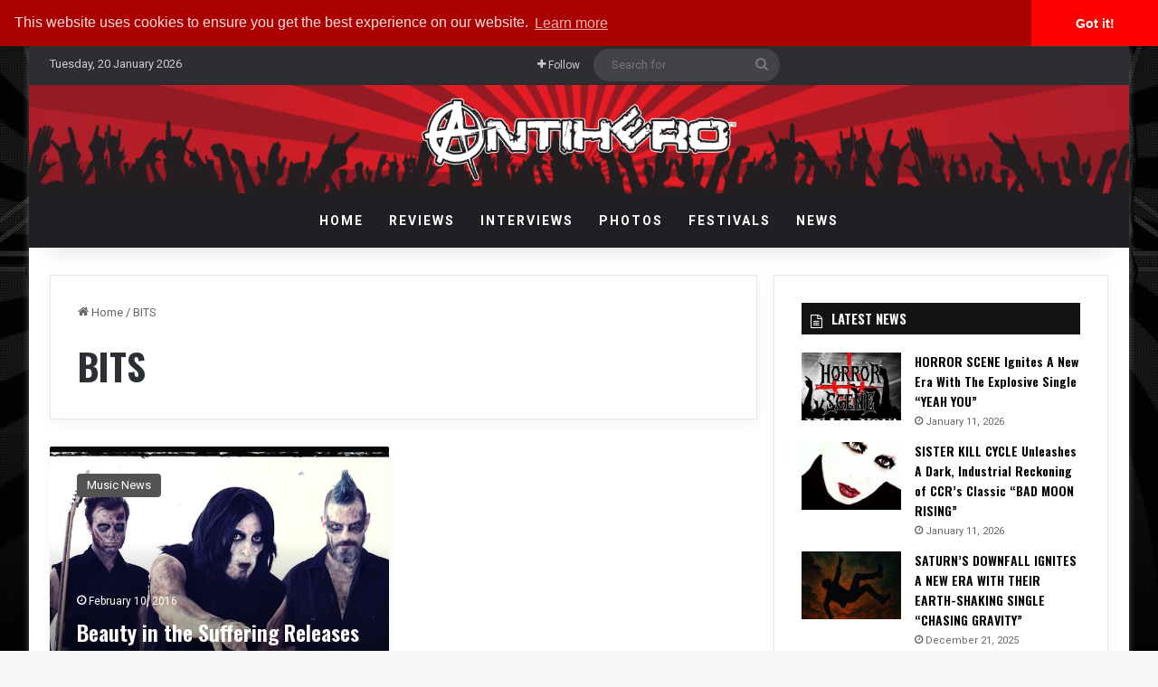

--- FILE ---
content_type: text/html; charset=UTF-8
request_url: https://www.antiheromagazine.com/tag/bits/
body_size: 21336
content:
<!DOCTYPE html><html lang="en-US" class="" data-skin="light"><head><meta charset="UTF-8" /><link rel="profile" href="http://gmpg.org/xfn/11" /><link rel="pingback" href="https://www.antiheromagazine.com/xmlrpc.php" /><meta http-equiv='x-dns-prefetch-control' content='on'><link rel='dns-prefetch' href='//cdnjs.cloudflare.com' /><link rel='dns-prefetch' href='//ajax.googleapis.com' /><link rel='dns-prefetch' href='//fonts.googleapis.com' /><link rel='dns-prefetch' href='//fonts.gstatic.com' /><link rel='dns-prefetch' href='//s.gravatar.com' /><link rel='dns-prefetch' href='//www.google-analytics.com' /><link rel='preload' as='script' href='https://ajax.googleapis.com/ajax/libs/webfont/1/webfont.js'><meta name='robots' content='index, follow, max-image-preview:large, max-snippet:-1, max-video-preview:-1' /><!-- This site is optimized with the Yoast SEO plugin v26.7 - https://yoast.com/wordpress/plugins/seo/ --><title>BITS Archives - Antihero Magazine</title><link rel="canonical" href="https://www.antiheromagazine.com/tag/bits/" /><meta property="og:locale" content="en_US" /><meta property="og:type" content="article" /><meta property="og:title" content="BITS Archives - Antihero Magazine" /><meta property="og:url" content="https://www.antiheromagazine.com/tag/bits/" /><meta property="og:site_name" content="Antihero Magazine" /><meta name="twitter:card" content="summary_large_image" /><meta name="twitter:site" content="@AntiHeroMag" /> <script type="application/ld+json" class="yoast-schema-graph">{"@context":"https://schema.org","@graph":[{"@type":"CollectionPage","@id":"https://www.antiheromagazine.com/tag/bits/","url":"https://www.antiheromagazine.com/tag/bits/","name":"BITS Archives - Antihero Magazine","isPartOf":{"@id":"https://www.antiheromagazine.com/#website"},"primaryImageOfPage":{"@id":"https://www.antiheromagazine.com/tag/bits/#primaryimage"},"image":{"@id":"https://www.antiheromagazine.com/tag/bits/#primaryimage"},"thumbnailUrl":"https://www.antiheromagazine.com/wp-content/uploads/2016/02/cde31d4f-d0f2-4612-919c-0ceb3c81681e.jpg","breadcrumb":{"@id":"https://www.antiheromagazine.com/tag/bits/#breadcrumb"},"inLanguage":"en-US"},{"@type":"ImageObject","inLanguage":"en-US","@id":"https://www.antiheromagazine.com/tag/bits/#primaryimage","url":"https://www.antiheromagazine.com/wp-content/uploads/2016/02/cde31d4f-d0f2-4612-919c-0ceb3c81681e.jpg","contentUrl":"https://www.antiheromagazine.com/wp-content/uploads/2016/02/cde31d4f-d0f2-4612-919c-0ceb3c81681e.jpg","width":1270,"height":547},{"@type":"BreadcrumbList","@id":"https://www.antiheromagazine.com/tag/bits/#breadcrumb","itemListElement":[{"@type":"ListItem","position":1,"name":"Home","item":"https://www.antiheromagazine.com/"},{"@type":"ListItem","position":2,"name":"BITS"}]},{"@type":"WebSite","@id":"https://www.antiheromagazine.com/#website","url":"https://www.antiheromagazine.com/","name":"Antihero Magazine","description":"Heavy Metal News, Interviews, Reviews","publisher":{"@id":"https://www.antiheromagazine.com/#organization"},"potentialAction":[{"@type":"SearchAction","target":{"@type":"EntryPoint","urlTemplate":"https://www.antiheromagazine.com/?s={search_term_string}"},"query-input":{"@type":"PropertyValueSpecification","valueRequired":true,"valueName":"search_term_string"}}],"inLanguage":"en-US"},{"@type":"Organization","@id":"https://www.antiheromagazine.com/#organization","name":"Antihero Magazine","url":"https://www.antiheromagazine.com/","logo":{"@type":"ImageObject","inLanguage":"en-US","@id":"https://www.antiheromagazine.com/#/schema/logo/image/","url":"https://i0.wp.com/www.antiheromagazine.com/wp-content/uploads/2015/03/antihero-photo-website.png?fit=500%2C141&ssl=1","contentUrl":"https://i0.wp.com/www.antiheromagazine.com/wp-content/uploads/2015/03/antihero-photo-website.png?fit=500%2C141&ssl=1","width":500,"height":141,"caption":"Antihero Magazine"},"image":{"@id":"https://www.antiheromagazine.com/#/schema/logo/image/"},"sameAs":["https://www.facebook.com/AntiHeroMagazine","https://x.com/AntiHeroMag","http://instagram.com/antiheromagazine","https://www.linkedin.com/company/antihero-magazine","https://myspace.com/antiheromag","http://www.pinterest.com/antiheromag/","https://www.youtube.com/channel/UC6y5QEodwcCrpyD8cRMZ2xg"]}]}</script> <!-- / Yoast SEO plugin. --><link rel='dns-prefetch' href='//www.antiheromagazine.com' /><link rel="alternate" type="application/rss+xml" title="Antihero Magazine &raquo; Feed" href="https://www.antiheromagazine.com/feed/" /><link rel="alternate" type="application/rss+xml" title="Antihero Magazine &raquo; BITS Tag Feed" href="https://www.antiheromagazine.com/tag/bits/feed/" /><style type="text/css">:root{ --tie-preset-gradient-1: linear-gradient(135deg, rgba(6, 147, 227, 1) 0%, rgb(155, 81, 224) 100%); --tie-preset-gradient-2: linear-gradient(135deg, rgb(122, 220, 180) 0%, rgb(0, 208, 130) 100%); --tie-preset-gradient-3: linear-gradient(135deg, rgba(252, 185, 0, 1) 0%, rgba(255, 105, 0, 1) 100%); --tie-preset-gradient-4: linear-gradient(135deg, rgba(255, 105, 0, 1) 0%, rgb(207, 46, 46) 100%); --tie-preset-gradient-5: linear-gradient(135deg, rgb(238, 238, 238) 0%, rgb(169, 184, 195) 100%); --tie-preset-gradient-6: linear-gradient(135deg, rgb(74, 234, 220) 0%, rgb(151, 120, 209) 20%, rgb(207, 42, 186) 40%, rgb(238, 44, 130) 60%, rgb(251, 105, 98) 80%, rgb(254, 248, 76) 100%); --tie-preset-gradient-7: linear-gradient(135deg, rgb(255, 206, 236) 0%, rgb(152, 150, 240) 100%); --tie-preset-gradient-8: linear-gradient(135deg, rgb(254, 205, 165) 0%, rgb(254, 45, 45) 50%, rgb(107, 0, 62) 100%); --tie-preset-gradient-9: linear-gradient(135deg, rgb(255, 203, 112) 0%, rgb(199, 81, 192) 50%, rgb(65, 88, 208) 100%); --tie-preset-gradient-10: linear-gradient(135deg, rgb(255, 245, 203) 0%, rgb(182, 227, 212) 50%, rgb(51, 167, 181) 100%); --tie-preset-gradient-11: linear-gradient(135deg, rgb(202, 248, 128) 0%, rgb(113, 206, 126) 100%); --tie-preset-gradient-12: linear-gradient(135deg, rgb(2, 3, 129) 0%, rgb(40, 116, 252) 100%); --tie-preset-gradient-13: linear-gradient(135deg, #4D34FA, #ad34fa); --tie-preset-gradient-14: linear-gradient(135deg, #0057FF, #31B5FF); --tie-preset-gradient-15: linear-gradient(135deg, #FF007A, #FF81BD); --tie-preset-gradient-16: linear-gradient(135deg, #14111E, #4B4462); --tie-preset-gradient-17: linear-gradient(135deg, #F32758, #FFC581); --main-nav-background: #1f2024; --main-nav-secondry-background: rgba(0,0,0,0.2); --main-nav-primary-color: #0088ff; --main-nav-contrast-primary-color: #FFFFFF; --main-nav-text-color: #FFFFFF; --main-nav-secondry-text-color: rgba(225,255,255,0.5); --main-nav-main-border-color: rgba(255,255,255,0.07); --main-nav-secondry-border-color: rgba(255,255,255,0.04); --tie-buttons-radius: 8px; }</style><meta name="viewport" content="width=device-width, initial-scale=1.0" /><style id='wp-img-auto-sizes-contain-inline-css' type='text/css'>img:is([sizes=auto i],[sizes^="auto," i]){contain-intrinsic-size:3000px 1500px} /*# sourceURL=wp-img-auto-sizes-contain-inline-css */</style><style id='wp-emoji-styles-inline-css' type='text/css'>img.wp-smiley, img.emoji { display: inline !important; border: none !important; box-shadow: none !important; height: 1em !important; width: 1em !important; margin: 0 0.07em !important; vertical-align: -0.1em !important; background: none !important; padding: 0 !important; } /*# sourceURL=wp-emoji-styles-inline-css */</style><link rel='preload' as='style' onload='this.rel="stylesheet"' id='aeh-processed-header-0-css' href='https://www.antiheromagazine.com/wp-content/uploads/aeh-cache/1767906895/com/processed-header-4b4fb5a721b385f54a016269f3913c2064e26709.min.css' type='text/css' media='all' /><script type="text/javascript" src="https://www.antiheromagazine.com/wp-includes/js/jquery/jquery.min.js?ver=3.7.1" id="jquery-core-js"></script> <script type="text/javascript" src="https://www.antiheromagazine.com/wp-includes/js/jquery/jquery-migrate.min.js?ver=3.4.1" id="jquery-migrate-js"></script> <script type="text/javascript" id="photocrati_ajax-js-extra">/*  */
var photocrati_ajax = {"url":"https://www.antiheromagazine.com/index.php?photocrati_ajax=1","rest_url":"https://www.antiheromagazine.com/wp-json/","wp_home_url":"https://www.antiheromagazine.com","wp_site_url":"https://www.antiheromagazine.com","wp_root_url":"https://www.antiheromagazine.com","wp_plugins_url":"https://www.antiheromagazine.com/wp-content/plugins","wp_content_url":"https://www.antiheromagazine.com/wp-content","wp_includes_url":"https://www.antiheromagazine.com/wp-includes/","ngg_param_slug":"nggallery","rest_nonce":"fed49d2990"};
//# sourceURL=photocrati_ajax-js-extra
/*  */</script> <script type="text/javascript" src="https://www.antiheromagazine.com/wp-content/plugins/foobox-image-lightbox-premium/pro/js/foobox-fotomoto.js?ver=adbd38fbe57decc3cfe0159baa7e4968" id="foobox-fotomoto-js"></script> <link rel="https://api.w.org/" href="https://www.antiheromagazine.com/wp-json/" /><link rel="alternate" title="JSON" type="application/json" href="https://www.antiheromagazine.com/wp-json/wp/v2/tags/2818" /><link rel="EditURI" type="application/rsd+xml" title="RSD" href="https://www.antiheromagazine.com/xmlrpc.php?rsd" /><!-- This site is using AdRotate v5.17.2 to display their advertisements - https://ajdg.solutions/ --> <!-- AdRotate CSS --><style type="text/css" media="screen">.g { margin:0px; padding:0px; overflow:hidden; line-height:1; zoom:1; } .g img { height:auto; } .g-col { position:relative; float:left; } .g-col:first-child { margin-left: 0; } .g-col:last-child { margin-right: 0; } @media only screen and (max-width: 480px) { .g-col, .g-dyn, .g-single { width:100%; margin-left:0; margin-right:0; } }</style><!-- /AdRotate CSS --> <script type='text/javascript'>/*  */
var taqyeem = {"ajaxurl":"https://www.antiheromagazine.com/wp-admin/admin-ajax.php" , "your_rating":"Your Rating:"};
/*  */</script> <style>html:not(.dark-skin) .light-skin{--wmvp-playlist-head-bg: var(--brand-color);--wmvp-playlist-head-color: var(--bright-color);--wmvp-current-video-bg: #f2f4f5;--wmvp-current-video-color: #000;--wmvp-playlist-bg: #fff;--wmvp-playlist-color: #000;--wmvp-playlist-outer-border: 1px solid rgba(0,0,0,0.07);--wmvp-playlist-inner-border-color: rgba(0,0,0,0.07);}</style><style>.dark-skin{--wmvp-playlist-head-bg: #131416;--wmvp-playlist-head-color: #fff;--wmvp-current-video-bg: #24262a;--wmvp-current-video-color: #fff;--wmvp-playlist-bg: #1a1b1f;--wmvp-playlist-color: #fff;--wmvp-playlist-outer-border: 1px solid rgba(0,0,0,0.07);--wmvp-playlist-inner-border-color: rgba(255,255,255,0.05);}</style><script type="text/javascript">(function(url){
	if(/(?:Chrome\/26\.0\.1410\.63 Safari\/537\.31|WordfenceTestMonBot)/.test(navigator.userAgent)){ return; }
	var addEvent = function(evt, handler) {
		if (window.addEventListener) {
			document.addEventListener(evt, handler, false);
		} else if (window.attachEvent) {
			document.attachEvent('on' + evt, handler);
		}
	};
	var removeEvent = function(evt, handler) {
		if (window.removeEventListener) {
			document.removeEventListener(evt, handler, false);
		} else if (window.detachEvent) {
			document.detachEvent('on' + evt, handler);
		}
	};
	var evts = 'contextmenu dblclick drag dragend dragenter dragleave dragover dragstart drop keydown keypress keyup mousedown mousemove mouseout mouseover mouseup mousewheel scroll'.split(' ');
	var logHuman = function() {
		if (window.wfLogHumanRan) { return; }
		window.wfLogHumanRan = true;
		var wfscr = document.createElement('script');
		wfscr.type = 'text/javascript';
		wfscr.async = true;
		wfscr.src = url + '&r=' + Math.random();
		(document.getElementsByTagName('head')[0]||document.getElementsByTagName('body')[0]).appendChild(wfscr);
		for (var i = 0; i < evts.length; i++) {
			removeEvent(evts[i], logHuman);
		}
	};
	for (var i = 0; i < evts.length; i++) {
		addEvent(evts[i], logHuman);
	}
})('//www.antiheromagazine.com/?wordfence_lh=1&hid=C67198536CB863CD3E80EA4C725AA3FD');</script><meta http-equiv="X-UA-Compatible" content="IE=edge"><!-- Google Tag Manager --> <script>(function(w,d,s,l,i){w[l]=w[l]||[];w[l].push({'gtm.start':
new Date().getTime(),event:'gtm.js'});var f=d.getElementsByTagName(s)[0],
j=d.createElement(s),dl=l!='dataLayer'?'&l='+l:'';j.async=true;j.src=
'https://www.googletagmanager.com/gtm.js?id='+i+dl;f.parentNode.insertBefore(j,f);
})(window,document,'script','dataLayer','GTM-5JF56T');</script> <!-- End Google Tag Manager --><meta property="fb:app_id" content="966242223397117" /><!-- Begin Linktree conversion tracking code --> <script>(function (l, i, n, k, t, r, ee) {
  l[t] = l[t] || function () { (l[t].q = l[t].q || []).push(arguments) },
  l[t].l = 1 * new Date(); r = i.createElement(n); ee = i.getElementsByTagName(n)[0];
  r.async = 1; r.src = k; ee.parentNode.insertBefore(r, ee)
})
(window, document, 'script', 'https://assets.production.linktr.ee/ltpixel/ltpix.min.js?t=' + 864e5*Math.ceil(new Date/864e5), 'lti')</script> <script>lti('init', 'LTU-febdabd6-b8c2-49b5-ac27-7a2702a467c8')
  lti('pageloaded')</script> <!-- End Linktree conversion tracking code --><meta name="theme-color" content="#0a0707" /><link rel="icon" href="https://www.antiheromagazine.com/wp-content/uploads/2015/10/cropped-antihero-spotify-150x150.jpg" sizes="32x32" /><link rel="icon" href="https://www.antiheromagazine.com/wp-content/uploads/2015/10/cropped-antihero-spotify-300x300.jpg" sizes="192x192" /><link rel="apple-touch-icon" href="https://www.antiheromagazine.com/wp-content/uploads/2015/10/cropped-antihero-spotify-300x300.jpg" /><meta name="msapplication-TileImage" content="https://www.antiheromagazine.com/wp-content/uploads/2015/10/cropped-antihero-spotify-300x300.jpg" /><style type="text/css" id="wp-custom-css"></style> <script type="text/javascript" async=true >var elem = document.createElement('script');
    elem.src = 'https://quantcast.mgr.consensu.org/cmp.js';
    elem.async = true;
    elem.type = "text/javascript";
    var scpt = document.getElementsByTagName('script')[0];
    scpt.parentNode.insertBefore(elem, scpt);
    (function() {
    var gdprAppliesGlobally = false;
    function addFrame() {
        if (!window.frames['__cmpLocator']) {
        if (document.body) {
            var body = document.body,
                iframe = document.createElement('iframe');
            iframe.style = 'display:none';
            iframe.name = '__cmpLocator';
            body.appendChild(iframe);
        } else {
            // In the case where this stub is located in the head,
            // this allows us to inject the iframe more quickly than
            // relying on DOMContentLoaded or other events.
            setTimeout(addFrame, 5);
        }
        }
    }
    addFrame();
    function cmpMsgHandler(event) {
        var msgIsString = typeof event.data === "string";
        var json;
        if(msgIsString) {
        json = event.data.indexOf("__cmpCall") != -1 ? JSON.parse(event.data) : {};
        } else {
        json = event.data;
        }
        if (json.__cmpCall) {
        var i = json.__cmpCall;
        window.__cmp(i.command, i.parameter, function(retValue, success) {
            var returnMsg = {"__cmpReturn": {
            "returnValue": retValue,
            "success": success,
            "callId": i.callId
            }};
            event.source.postMessage(msgIsString ?
            JSON.stringify(returnMsg) : returnMsg, '*');
        });
        }
    }
    window.__cmp = function (c) {
        var b = arguments;
        if (!b.length) {
        return __cmp.a;
        }
        else if (b[0] === 'ping') {
        b[2]({"gdprAppliesGlobally": gdprAppliesGlobally,
            "cmpLoaded": false}, true);
        } else if (c == '__cmp')
        return false;
        else {
        if (typeof __cmp.a === 'undefined') {
            __cmp.a = [];
        }
        __cmp.a.push([].slice.apply(b));
        }
    }
    window.__cmp.gdprAppliesGlobally = gdprAppliesGlobally;
    window.__cmp.msgHandler = cmpMsgHandler;
    if (window.addEventListener) {
        window.addEventListener('message', cmpMsgHandler, false);
    }
    else {
        window.attachEvent('onmessage', cmpMsgHandler);
    }
    })();
    window.__cmp('init', {
    		'Language': 'us',
		'Initial Screen Body Text Option': 1,
		'Publisher Name': 'Moneytizer',
		'Default Value for Toggles': 'on',
		'UI Layout': 'banner',
		'No Option': false,
    });</script> <style>.qc-cmp-button, .qc-cmp-button.qc-cmp-secondary-button:hover { background-color: #000000 !important; border-color: #000000 !important; } .qc-cmp-button:hover, .qc-cmp-button.qc-cmp-secondary-button { background-color: transparent !important; border-color: #000000 !important; } .qc-cmp-alt-action, .qc-cmp-link { color: #000000 !important; } .qc-cmp-button, .qc-cmp-button.qc-cmp-secondary-button:hover { color: #ffffff !important; } .qc-cmp-button:hover, .qc-cmp-button.qc-cmp-secondary-button { color: #000000 !important; } .qc-cmp-small-toggle, .qc-cmp-toggle { background-color: #000000 !important; border-color: #000000 !important; } .qc-cmp-main-messaging, .qc-cmp-messaging, .qc-cmp-sub-title, .qc-cmp-privacy-settings-title, .qc-cmp-purpose-list, .qc-cmp-tab, .qc-cmp-title, .qc-cmp-vendor-list, .qc-cmp-vendor-list-title, .qc-cmp-enabled-cell, .qc-cmp-toggle-status, .qc-cmp-table, .qc-cmp-table-header { color: #000000 !important; } .qc-cmp-ui { background-color: #ffffff !important; } .qc-cmp-table, .qc-cmp-table-row { border: 1px solid !important; border-color: #000000 !important; } #qcCmpButtons a { text-decoration: none !important; } #qcCmpButtons button { margin-top: 65px; } @media screen and (min-width: 851px) { #qcCmpButtons a { position: absolute; bottom: 10%; left: 60px; } } .qc-cmp-qc-link-container{ display:none; }</style><style id='global-styles-inline-css' type='text/css'>:root{--wp--preset--aspect-ratio--square: 1;--wp--preset--aspect-ratio--4-3: 4/3;--wp--preset--aspect-ratio--3-4: 3/4;--wp--preset--aspect-ratio--3-2: 3/2;--wp--preset--aspect-ratio--2-3: 2/3;--wp--preset--aspect-ratio--16-9: 16/9;--wp--preset--aspect-ratio--9-16: 9/16;--wp--preset--color--black: #000000;--wp--preset--color--cyan-bluish-gray: #abb8c3;--wp--preset--color--white: #ffffff;--wp--preset--color--pale-pink: #f78da7;--wp--preset--color--vivid-red: #cf2e2e;--wp--preset--color--luminous-vivid-orange: #ff6900;--wp--preset--color--luminous-vivid-amber: #fcb900;--wp--preset--color--light-green-cyan: #7bdcb5;--wp--preset--color--vivid-green-cyan: #00d084;--wp--preset--color--pale-cyan-blue: #8ed1fc;--wp--preset--color--vivid-cyan-blue: #0693e3;--wp--preset--color--vivid-purple: #9b51e0;--wp--preset--color--global-color: #910000;--wp--preset--gradient--vivid-cyan-blue-to-vivid-purple: linear-gradient(135deg,rgb(6,147,227) 0%,rgb(155,81,224) 100%);--wp--preset--gradient--light-green-cyan-to-vivid-green-cyan: linear-gradient(135deg,rgb(122,220,180) 0%,rgb(0,208,130) 100%);--wp--preset--gradient--luminous-vivid-amber-to-luminous-vivid-orange: linear-gradient(135deg,rgb(252,185,0) 0%,rgb(255,105,0) 100%);--wp--preset--gradient--luminous-vivid-orange-to-vivid-red: linear-gradient(135deg,rgb(255,105,0) 0%,rgb(207,46,46) 100%);--wp--preset--gradient--very-light-gray-to-cyan-bluish-gray: linear-gradient(135deg,rgb(238,238,238) 0%,rgb(169,184,195) 100%);--wp--preset--gradient--cool-to-warm-spectrum: linear-gradient(135deg,rgb(74,234,220) 0%,rgb(151,120,209) 20%,rgb(207,42,186) 40%,rgb(238,44,130) 60%,rgb(251,105,98) 80%,rgb(254,248,76) 100%);--wp--preset--gradient--blush-light-purple: linear-gradient(135deg,rgb(255,206,236) 0%,rgb(152,150,240) 100%);--wp--preset--gradient--blush-bordeaux: linear-gradient(135deg,rgb(254,205,165) 0%,rgb(254,45,45) 50%,rgb(107,0,62) 100%);--wp--preset--gradient--luminous-dusk: linear-gradient(135deg,rgb(255,203,112) 0%,rgb(199,81,192) 50%,rgb(65,88,208) 100%);--wp--preset--gradient--pale-ocean: linear-gradient(135deg,rgb(255,245,203) 0%,rgb(182,227,212) 50%,rgb(51,167,181) 100%);--wp--preset--gradient--electric-grass: linear-gradient(135deg,rgb(202,248,128) 0%,rgb(113,206,126) 100%);--wp--preset--gradient--midnight: linear-gradient(135deg,rgb(2,3,129) 0%,rgb(40,116,252) 100%);--wp--preset--font-size--small: 13px;--wp--preset--font-size--medium: 20px;--wp--preset--font-size--large: 36px;--wp--preset--font-size--x-large: 42px;--wp--preset--spacing--20: 0.44rem;--wp--preset--spacing--30: 0.67rem;--wp--preset--spacing--40: 1rem;--wp--preset--spacing--50: 1.5rem;--wp--preset--spacing--60: 2.25rem;--wp--preset--spacing--70: 3.38rem;--wp--preset--spacing--80: 5.06rem;--wp--preset--shadow--natural: 6px 6px 9px rgba(0, 0, 0, 0.2);--wp--preset--shadow--deep: 12px 12px 50px rgba(0, 0, 0, 0.4);--wp--preset--shadow--sharp: 6px 6px 0px rgba(0, 0, 0, 0.2);--wp--preset--shadow--outlined: 6px 6px 0px -3px rgb(255, 255, 255), 6px 6px rgb(0, 0, 0);--wp--preset--shadow--crisp: 6px 6px 0px rgb(0, 0, 0);}:where(.is-layout-flex){gap: 0.5em;}:where(.is-layout-grid){gap: 0.5em;}body .is-layout-flex{display: flex;}.is-layout-flex{flex-wrap: wrap;align-items: center;}.is-layout-flex > :is(*, div){margin: 0;}body .is-layout-grid{display: grid;}.is-layout-grid > :is(*, div){margin: 0;}:where(.wp-block-columns.is-layout-flex){gap: 2em;}:where(.wp-block-columns.is-layout-grid){gap: 2em;}:where(.wp-block-post-template.is-layout-flex){gap: 1.25em;}:where(.wp-block-post-template.is-layout-grid){gap: 1.25em;}.has-black-color{color: var(--wp--preset--color--black) !important;}.has-cyan-bluish-gray-color{color: var(--wp--preset--color--cyan-bluish-gray) !important;}.has-white-color{color: var(--wp--preset--color--white) !important;}.has-pale-pink-color{color: var(--wp--preset--color--pale-pink) !important;}.has-vivid-red-color{color: var(--wp--preset--color--vivid-red) !important;}.has-luminous-vivid-orange-color{color: var(--wp--preset--color--luminous-vivid-orange) !important;}.has-luminous-vivid-amber-color{color: var(--wp--preset--color--luminous-vivid-amber) !important;}.has-light-green-cyan-color{color: var(--wp--preset--color--light-green-cyan) !important;}.has-vivid-green-cyan-color{color: var(--wp--preset--color--vivid-green-cyan) !important;}.has-pale-cyan-blue-color{color: var(--wp--preset--color--pale-cyan-blue) !important;}.has-vivid-cyan-blue-color{color: var(--wp--preset--color--vivid-cyan-blue) !important;}.has-vivid-purple-color{color: var(--wp--preset--color--vivid-purple) !important;}.has-black-background-color{background-color: var(--wp--preset--color--black) !important;}.has-cyan-bluish-gray-background-color{background-color: var(--wp--preset--color--cyan-bluish-gray) !important;}.has-white-background-color{background-color: var(--wp--preset--color--white) !important;}.has-pale-pink-background-color{background-color: var(--wp--preset--color--pale-pink) !important;}.has-vivid-red-background-color{background-color: var(--wp--preset--color--vivid-red) !important;}.has-luminous-vivid-orange-background-color{background-color: var(--wp--preset--color--luminous-vivid-orange) !important;}.has-luminous-vivid-amber-background-color{background-color: var(--wp--preset--color--luminous-vivid-amber) !important;}.has-light-green-cyan-background-color{background-color: var(--wp--preset--color--light-green-cyan) !important;}.has-vivid-green-cyan-background-color{background-color: var(--wp--preset--color--vivid-green-cyan) !important;}.has-pale-cyan-blue-background-color{background-color: var(--wp--preset--color--pale-cyan-blue) !important;}.has-vivid-cyan-blue-background-color{background-color: var(--wp--preset--color--vivid-cyan-blue) !important;}.has-vivid-purple-background-color{background-color: var(--wp--preset--color--vivid-purple) !important;}.has-black-border-color{border-color: var(--wp--preset--color--black) !important;}.has-cyan-bluish-gray-border-color{border-color: var(--wp--preset--color--cyan-bluish-gray) !important;}.has-white-border-color{border-color: var(--wp--preset--color--white) !important;}.has-pale-pink-border-color{border-color: var(--wp--preset--color--pale-pink) !important;}.has-vivid-red-border-color{border-color: var(--wp--preset--color--vivid-red) !important;}.has-luminous-vivid-orange-border-color{border-color: var(--wp--preset--color--luminous-vivid-orange) !important;}.has-luminous-vivid-amber-border-color{border-color: var(--wp--preset--color--luminous-vivid-amber) !important;}.has-light-green-cyan-border-color{border-color: var(--wp--preset--color--light-green-cyan) !important;}.has-vivid-green-cyan-border-color{border-color: var(--wp--preset--color--vivid-green-cyan) !important;}.has-pale-cyan-blue-border-color{border-color: var(--wp--preset--color--pale-cyan-blue) !important;}.has-vivid-cyan-blue-border-color{border-color: var(--wp--preset--color--vivid-cyan-blue) !important;}.has-vivid-purple-border-color{border-color: var(--wp--preset--color--vivid-purple) !important;}.has-vivid-cyan-blue-to-vivid-purple-gradient-background{background: var(--wp--preset--gradient--vivid-cyan-blue-to-vivid-purple) !important;}.has-light-green-cyan-to-vivid-green-cyan-gradient-background{background: var(--wp--preset--gradient--light-green-cyan-to-vivid-green-cyan) !important;}.has-luminous-vivid-amber-to-luminous-vivid-orange-gradient-background{background: var(--wp--preset--gradient--luminous-vivid-amber-to-luminous-vivid-orange) !important;}.has-luminous-vivid-orange-to-vivid-red-gradient-background{background: var(--wp--preset--gradient--luminous-vivid-orange-to-vivid-red) !important;}.has-very-light-gray-to-cyan-bluish-gray-gradient-background{background: var(--wp--preset--gradient--very-light-gray-to-cyan-bluish-gray) !important;}.has-cool-to-warm-spectrum-gradient-background{background: var(--wp--preset--gradient--cool-to-warm-spectrum) !important;}.has-blush-light-purple-gradient-background{background: var(--wp--preset--gradient--blush-light-purple) !important;}.has-blush-bordeaux-gradient-background{background: var(--wp--preset--gradient--blush-bordeaux) !important;}.has-luminous-dusk-gradient-background{background: var(--wp--preset--gradient--luminous-dusk) !important;}.has-pale-ocean-gradient-background{background: var(--wp--preset--gradient--pale-ocean) !important;}.has-electric-grass-gradient-background{background: var(--wp--preset--gradient--electric-grass) !important;}.has-midnight-gradient-background{background: var(--wp--preset--gradient--midnight) !important;}.has-small-font-size{font-size: var(--wp--preset--font-size--small) !important;}.has-medium-font-size{font-size: var(--wp--preset--font-size--medium) !important;}.has-large-font-size{font-size: var(--wp--preset--font-size--large) !important;}.has-x-large-font-size{font-size: var(--wp--preset--font-size--x-large) !important;} /*# sourceURL=global-styles-inline-css */</style></head><body id="tie-body" class="archive tag tag-bits tag-2818 wp-theme-jannah wp-child-theme-jannah-child tie-no-js boxed-layout wrapper-has-shadow block-head-7 magazine1 is-desktop is-header-layout-2 sidebar-right has-sidebar hide_breadcrumbs hide_read_more_buttons hide_share_post_bottom"><div class="background-overlay"><div id="tie-container" class="site tie-container"><div id="tie-wrapper"> <header id="theme-header" class="theme-header header-layout-2 main-nav-dark main-nav-default-dark main-nav-below no-stream-item top-nav-active top-nav-dark top-nav-default-dark top-nav-above has-shadow has-normal-width-logo has-custom-sticky-logo mobile-header-centered"> <nav id="top-nav" data-skin="search-in-top-nav" class="has-date-components top-nav header-nav live-search-parent" aria-label="Secondary Navigation"><div class="container"><div class="topbar-wrapper"><div class="topbar-today-date"> Tuesday, 20 January 2026</div><div class="tie-alignleft"></div><!-- .tie-alignleft /--><div class="tie-alignright"><ul class="components"><li class="list-social-icons menu-item custom-menu-link"> <a href="#" class="follow-btn"> <span class="tie-icon-plus" aria-hidden="true"></span> <span class="follow-text">Follow</span> </a><ul class="dropdown-social-icons comp-sub-menu"><li class="social-icons-item"><a class="social-link facebook-social-icon" rel="external noopener nofollow" target="_blank" href="https://www.facebook.com/AntiHeroMagazine/"><span class="tie-social-icon tie-icon-facebook"></span><span class="social-text">Facebook</span></a></li><li class="social-icons-item"><a class="social-link twitter-social-icon" rel="external noopener nofollow" target="_blank" href="https://twitter.com/AntiHeroMag"><span class="tie-social-icon tie-icon-twitter"></span><span class="social-text">X</span></a></li><li class="social-icons-item"><a class="social-link youtube-social-icon" rel="external noopener nofollow" target="_blank" href="https://www.youtube.com/c/AntiheromagazineOnline"><span class="tie-social-icon tie-icon-youtube"></span><span class="social-text">YouTube</span></a></li><li class="social-icons-item"><a class="social-link instagram-social-icon" rel="external noopener nofollow" target="_blank" href="https://www.instagram.com/antiheromagazine/"><span class="tie-social-icon tie-icon-instagram"></span><span class="social-text">Instagram</span></a></li><li class="social-icons-item"><a class="social-link spotify-social-icon" rel="external noopener nofollow" target="_blank" href="https://open.spotify.com/show/5B9WriBYS8F5RzoRBhGQOV"><span class="tie-social-icon tie-icon-spotify"></span><span class="social-text">Spotify</span></a></li><li class="social-icons-item"><a class="social-link rss-social-icon" rel="external noopener nofollow" target="_blank" href="https://www.antiheromagazine.com/feed/"><span class="tie-social-icon tie-icon-feed"></span><span class="social-text">RSS</span></a></li></ul><!-- #dropdown-social-icons /--></li><!-- #list-social-icons /--><li class="search-bar menu-item custom-menu-link" aria-label="Search"><form method="get" id="search" action="https://www.antiheromagazine.com/"> <input id="search-input" class="is-ajax-search"  inputmode="search" type="text" name="s" title="Search for" placeholder="Search for" /> <button id="search-submit" type="submit"> <span class="tie-icon-search tie-search-icon" aria-hidden="true"></span> <span class="screen-reader-text">Search for</span> </button></form></li></ul><!-- Components --></div><!-- .tie-alignright /--></div><!-- .topbar-wrapper /--></div><!-- .container /--> </nav><!-- #top-nav /--><div class="container header-container"><div class="tie-row logo-row"><div class="logo-wrapper"><div class="tie-col-md-4 logo-container clearfix"><div id="mobile-header-components-area_1" class="mobile-header-components"></div><div id="logo" class="image-logo" style="margin-top: 10px; margin-bottom: 10px;"> <a title="Antihero Magazine logo." href="https://www.antiheromagazine.com/"> <picture class="tie-logo-default tie-logo-picture"> <source class="tie-logo-source-default tie-logo-source" srcset="https://www.antiheromagazine.com/wp-content/uploads/2025/01/logo.png" media="(max-width:991px)"> <source class="tie-logo-source-default tie-logo-source" srcset="https://www.antiheromagazine.com/wp-content/uploads/2025/01/logo.png"> <img class="tie-logo-img-default tie-logo-img" src="https://www.antiheromagazine.com/wp-content/uploads/2025/01/logo.png" alt="Antihero Magazine logo." width="666" height="100" style="max-height:100px; width: auto;" /> </picture> </a></div><!-- #logo /--><div id="mobile-header-components-area_2" class="mobile-header-components"><ul class="components"><li class="mobile-component_menu custom-menu-link"><a href="#" id="mobile-menu-icon" class=""><span class="tie-mobile-menu-icon nav-icon is-layout-1"></span><span class="screen-reader-text">Menu</span></a></li></ul></div></div><!-- .tie-col /--></div><!-- .logo-wrapper /--></div><!-- .tie-row /--></div><!-- .container /--><div class="main-nav-wrapper"> <nav id="main-nav"  class="main-nav header-nav menu-style-solid-bg"  aria-label="Primary Navigation"><div class="container"><div class="main-menu-wrapper"><div id="menu-components-wrap"><div id="sticky-logo" class="image-logo"> <a title="Antihero Magazine logo." href="https://www.antiheromagazine.com/"> <picture class="tie-logo-default tie-logo-picture"> <source class="tie-logo-source-default tie-logo-source" srcset="https://www.antiheromagazine.com/wp-content/uploads/2025/01/logo.png"> <img class="tie-logo-img-default tie-logo-img" src="https://www.antiheromagazine.com/wp-content/uploads/2025/01/logo.png" alt="Antihero Magazine logo." style="max-height:49px; width: auto;" /> </picture> </a></div><!-- #Sticky-logo /--><div class="flex-placeholder"></div><div class="main-menu main-menu-wrap"><div id="main-nav-menu" class="main-menu header-menu"><ul id="menu-menu-1" class="menu"><li id="menu-item-90631" class="menu-item menu-item-type-post_type menu-item-object-page menu-item-90631"><a title="Antihero" href="https://www.antiheromagazine.com/antihero-magazine/">Home</a></li><li id="menu-item-60" class="menu-item menu-item-type-taxonomy menu-item-object-category menu-item-60"><a href="https://www.antiheromagazine.com/reviews/">Reviews</a></li><li id="menu-item-2405" class="menu-item menu-item-type-taxonomy menu-item-object-category menu-item-2405"><a title="AntiHero Interviews" href="https://www.antiheromagazine.com/interviews/">Interviews</a></li><li id="menu-item-401" class="menu-item menu-item-type-taxonomy menu-item-object-category menu-item-401"><a href="https://www.antiheromagazine.com/photos/">Photos</a></li><li id="menu-item-75984" class="menu-item menu-item-type-post_type menu-item-object-page menu-item-75984"><a title="Music Festivals" href="https://www.antiheromagazine.com/music-festivals/">Festivals</a></li><li id="menu-item-16449" class="menu-item menu-item-type-taxonomy menu-item-object-category menu-item-16449"><a title="Latest News" href="https://www.antiheromagazine.com/music-news/">News</a></li></ul></div></div><!-- .main-menu /--><ul class="components"></ul><!-- Components --></div><!-- #menu-components-wrap /--></div><!-- .main-menu-wrapper /--></div><!-- .container /--></nav><!-- #main-nav /--></div><!-- .main-nav-wrapper /--></header><div id="content" class="site-content container"><div id="main-content-row" class="tie-row main-content-row"><div class="main-content tie-col-md-8 tie-col-xs-12" role="main"><header id="tag-title-section" class="entry-header-outer container-wrapper archive-title-wrapper"> <nav id="breadcrumb"><a href="https://www.antiheromagazine.com/"><span class="tie-icon-home" aria-hidden="true"></span> Home</a><em class="delimiter">/</em><span class="current">BITS</span></nav><script type="application/ld+json">{"@context":"http:\/\/schema.org","@type":"BreadcrumbList","@id":"#Breadcrumb","itemListElement":[{"@type":"ListItem","position":1,"item":{"name":"Home","@id":"https:\/\/www.antiheromagazine.com\/"}}]}</script><h1 class="page-title">BITS</h1> </header><!-- .entry-header-outer /--><div id="media-page-layout" class="masonry-grid-wrapper media-page-layout masonry-with-spaces"><div class="loader-overlay"><div class="spinner-circle"></div></div><div id="masonry-grid" data-layout="overlay" data-settings="{'uncropped_image':'jannah-image-post','category_meta':true,'post_meta':true,'excerpt':'true','excerpt_length':'20','read_more':false,'read_more_text':false,'media_overlay':true,'title_length':0,'is_full':false,'is_category':false}"><div class="container-wrapper post-element tie-standard"><div class="slide" style="background-image: url(https://www.antiheromagazine.com/wp-content/uploads/2016/02/cde31d4f-d0f2-4612-919c-0ceb3c81681e.jpg)"> <a href="https://www.antiheromagazine.com/beauty-in-the-suffering-releases-bold-electro-rock-cover-of-the-outfields-your-love/" class="all-over-thumb-link"><span class="screen-reader-text">Beauty in the Suffering Releases Bold, Electro Rock Cover of The Outfield&#8217;s &#8220;Your Love&#8221;</span></a><div class="thumb-overlay"> <a class="post-cat tie-cat-5" href="https://www.antiheromagazine.com/music-news/">Music News</a><div class="thumb-content"><div class="thumb-meta"><div class="post-meta clearfix"><span class="date meta-item tie-icon">February 10, 2016</span></div><!-- .post-meta --></div><h2 class="thumb-title"><a href="https://www.antiheromagazine.com/beauty-in-the-suffering-releases-bold-electro-rock-cover-of-the-outfields-your-love/">Beauty in the Suffering Releases Bold, Electro Rock Cover of The Outfield&#8217;s &#8220;Your Love&#8221;</a></h2><div class="thumb-desc"> BEAUTY IN THE SUFFERING, electro-metal project from producer Dietrich Thrall (ex-DOYLE, MARAZENE), has released their modernized version of British Power&hellip;</div><!-- .thumb-desc --></div> <!-- .thumb-content /--></div><!-- .thumb-overlay /--></div><!-- .slide /--></div><!-- .container-wrapper /--><div class="grid-sizer"></div><div class="gutter-sizer"></div></div><!-- #masonry-grid /--></div><!-- .masonry-grid-wrapper /--></div><!-- .main-content /--><aside class="sidebar tie-col-md-4 tie-col-xs-12 normal-side is-sticky" aria-label="Primary Sidebar"><div class="theiaStickySidebar"><div id="posts-list-widget-13" class="container-wrapper widget posts-list"><div class="widget-title the-global-title"><div class="the-subtitle">Latest News<span class="widget-title-icon tie-icon"></span></div></div><div class="widget-posts-list-wrapper"><div class="widget-posts-list-container" ><ul class="posts-list-items widget-posts-wrapper"><li class="widget-single-post-item widget-post-list tie-standard"><div class="post-widget-thumbnail"> <a aria-label="HORROR SCENE Ignites A New Era With The Explosive Single “YEAH YOU”" href="https://www.antiheromagazine.com/horror-scene-ignites-a-new-era-with-the-explosive-single-yeah-you/" class="post-thumb"><div class="post-thumb-overlay-wrap"><div class="post-thumb-overlay"> <span class="tie-icon tie-media-icon"></span></div></div> <img width="220" height="150" src="https://www.antiheromagazine.com/wp-content/uploads/2026/01/Assets-1-220x150.jpg" class="attachment-jannah-image-small size-jannah-image-small tie-small-image wp-post-image" alt="" decoding="async" loading="lazy" /></a></div><!-- post-alignleft /--><div class="post-widget-body "> <a class="post-title the-subtitle" href="https://www.antiheromagazine.com/horror-scene-ignites-a-new-era-with-the-explosive-single-yeah-you/">HORROR SCENE Ignites A New Era With The Explosive Single “YEAH YOU”</a><div class="post-meta"> <span class="date meta-item tie-icon">January 11, 2026</span></div></div></li><li class="widget-single-post-item widget-post-list tie-standard"><div class="post-widget-thumbnail"> <a aria-label="SISTER KILL CYCLE Unleashes A Dark, Industrial Reckoning of CCR&#8217;s Classic “BAD MOON RISING”" href="https://www.antiheromagazine.com/sister-kill-cycle-unleashes-a-dark-industrial-reckoning-of-ccrs-classic-bad-moon-rising/" class="post-thumb"><div class="post-thumb-overlay-wrap"><div class="post-thumb-overlay"> <span class="tie-icon tie-media-icon"></span></div></div> <img width="220" height="150" src="https://www.antiheromagazine.com/wp-content/uploads/2026/01/skcbadmoonrisingcoverspotify-220x150.jpg" class="attachment-jannah-image-small size-jannah-image-small tie-small-image wp-post-image" alt="" decoding="async" loading="lazy" /></a></div><!-- post-alignleft /--><div class="post-widget-body "> <a class="post-title the-subtitle" href="https://www.antiheromagazine.com/sister-kill-cycle-unleashes-a-dark-industrial-reckoning-of-ccrs-classic-bad-moon-rising/">SISTER KILL CYCLE Unleashes A Dark, Industrial Reckoning of CCR&#8217;s Classic “BAD MOON RISING”</a><div class="post-meta"> <span class="date meta-item tie-icon">January 11, 2026</span></div></div></li><li class="widget-single-post-item widget-post-list tie-standard"><div class="post-widget-thumbnail"> <a aria-label="SATURN’S DOWNFALL IGNITES A NEW ERA WITH THEIR EARTH-SHAKING SINGLE “CHASING GRAVITY”" href="https://www.antiheromagazine.com/saturns-downfall-ignites-a-new-era-with-their-earth-shaking-single-chasing-gravity/" class="post-thumb"><div class="post-thumb-overlay-wrap"><div class="post-thumb-overlay"> <span class="tie-icon tie-media-icon"></span></div></div> <img width="220" height="150" src="https://www.antiheromagazine.com/wp-content/uploads/2025/12/IMG_0370-220x150.jpeg" class="attachment-jannah-image-small size-jannah-image-small tie-small-image wp-post-image" alt="" decoding="async" loading="lazy" /></a></div><!-- post-alignleft /--><div class="post-widget-body "> <a class="post-title the-subtitle" href="https://www.antiheromagazine.com/saturns-downfall-ignites-a-new-era-with-their-earth-shaking-single-chasing-gravity/">SATURN’S DOWNFALL IGNITES A NEW ERA WITH THEIR EARTH-SHAKING SINGLE “CHASING GRAVITY”</a><div class="post-meta"> <span class="date meta-item tie-icon">December 21, 2025</span></div></div></li><li class="widget-single-post-item widget-post-list tie-standard"><div class="post-widget-thumbnail"> <a aria-label="ILLUSIONS OF GRANDEUR SUMMON THE NIGHT WITH ELECTRIFYING SINGLE “MIDNIGHT&#8221; " href="https://www.antiheromagazine.com/illusions-of-grandeur-summon-the-night-with-electrifying-single-midnight/" class="post-thumb"><div class="post-thumb-overlay-wrap"><div class="post-thumb-overlay"> <span class="tie-icon tie-media-icon"></span></div></div> <img width="220" height="150" src="https://www.antiheromagazine.com/wp-content/uploads/2025/12/MIDNIGHT25-JPEG4-220x150.jpg" class="attachment-jannah-image-small size-jannah-image-small tie-small-image wp-post-image" alt="" decoding="async" loading="lazy" /></a></div><!-- post-alignleft /--><div class="post-widget-body "> <a class="post-title the-subtitle" href="https://www.antiheromagazine.com/illusions-of-grandeur-summon-the-night-with-electrifying-single-midnight/">ILLUSIONS OF GRANDEUR SUMMON THE NIGHT WITH ELECTRIFYING SINGLE “MIDNIGHT&#8221; </a><div class="post-meta"> <span class="date meta-item tie-icon">December 21, 2025</span></div></div></li><li class="widget-single-post-item widget-post-list tie-standard"><div class="post-widget-thumbnail"> <a aria-label="IWAN Unleashes a New Era of Power Rock with the Explosive New Single &#8220;BLACK AND BLUE&#8221;" href="https://www.antiheromagazine.com/iwan-unleashes-a-new-era-of-power-rock-with-the-explosive-new-single-black-and-blue/" class="post-thumb"><div class="post-thumb-overlay-wrap"><div class="post-thumb-overlay"> <span class="tie-icon tie-media-icon"></span></div></div> <img width="220" height="150" src="https://www.antiheromagazine.com/wp-content/uploads/2025/12/Black-n-Blue-Artwork-220x150.jpeg" class="attachment-jannah-image-small size-jannah-image-small tie-small-image wp-post-image" alt="" decoding="async" loading="lazy" /></a></div><!-- post-alignleft /--><div class="post-widget-body "> <a class="post-title the-subtitle" href="https://www.antiheromagazine.com/iwan-unleashes-a-new-era-of-power-rock-with-the-explosive-new-single-black-and-blue/">IWAN Unleashes a New Era of Power Rock with the Explosive New Single &#8220;BLACK AND BLUE&#8221;</a><div class="post-meta"> <span class="date meta-item tie-icon">December 16, 2025</span></div></div></li><li class="widget-single-post-item widget-post-list tie-standard"><div class="post-widget-thumbnail"> <a aria-label="GOATSILK Unleashes “SEPARATE” A Devastating New Chapter In The Bands Future " href="https://www.antiheromagazine.com/goatsilk-unleashes-separate-a-devastating-new-chapter-in-the-bands-future/" class="post-thumb"><div class="post-thumb-overlay-wrap"><div class="post-thumb-overlay"> <span class="tie-icon tie-media-icon"></span></div></div> <img width="220" height="150" src="https://www.antiheromagazine.com/wp-content/uploads/2025/12/Separate3-220x150.png" class="attachment-jannah-image-small size-jannah-image-small tie-small-image wp-post-image" alt="" decoding="async" loading="lazy" /></a></div><!-- post-alignleft /--><div class="post-widget-body "> <a class="post-title the-subtitle" href="https://www.antiheromagazine.com/goatsilk-unleashes-separate-a-devastating-new-chapter-in-the-bands-future/">GOATSILK Unleashes “SEPARATE” A Devastating New Chapter In The Bands Future </a><div class="post-meta"> <span class="date meta-item tie-icon">December 15, 2025</span></div></div></li></ul></div></div><div class="clearfix"></div></div><!-- .widget /--><div id="posts-list-widget-14" class="container-wrapper widget posts-list"><div class="widget-title the-global-title"><div class="the-subtitle">Festival News<span class="widget-title-icon tie-icon"></span></div></div><div class="widget-posts-list-wrapper"><div class="widget-posts-list-container" ><ul class="posts-list-items widget-posts-wrapper"><li class="widget-single-post-item widget-post-list tie-standard"><div class="post-widget-thumbnail"> <a aria-label="Rising UK Rockers Aethoria Announced as Stonedead Festival 2026 Openers" href="https://www.antiheromagazine.com/rising-uk-rockers-aethoria-announced-as-stonedead-festival-2026-openers/" class="post-thumb"><div class="post-thumb-overlay-wrap"><div class="post-thumb-overlay"> <span class="tie-icon tie-media-icon"></span></div></div> <img width="220" height="150" src="https://www.antiheromagazine.com/wp-content/uploads/2025/12/Aethoria-220x150.jpg" class="attachment-jannah-image-small size-jannah-image-small tie-small-image wp-post-image" alt="Aethoria" decoding="async" loading="lazy" /></a></div><!-- post-alignleft /--><div class="post-widget-body "> <a class="post-title the-subtitle" href="https://www.antiheromagazine.com/rising-uk-rockers-aethoria-announced-as-stonedead-festival-2026-openers/">Rising UK Rockers Aethoria Announced as Stonedead Festival 2026 Openers</a><div class="post-meta"> <span class="date meta-item tie-icon">December 13, 2025</span></div></div></li><li class="widget-single-post-item widget-post-list tie-standard"><div class="post-widget-thumbnail"> <a aria-label="MILWAUKEE METAL FEST 2026 Announces New Dates for Next Year&#8217;s Edition" href="https://www.antiheromagazine.com/milwaukee-metal-fest-2026-announces-new-dates-for-next-years-edition/" class="post-thumb"><div class="post-thumb-overlay-wrap"><div class="post-thumb-overlay"> <span class="tie-icon tie-media-icon"></span></div></div> <img width="220" height="150" src="https://www.antiheromagazine.com/wp-content/uploads/2025/11/unnamed-10-220x150.jpg" class="attachment-jannah-image-small size-jannah-image-small tie-small-image wp-post-image" alt="MIlwaukee Metal Fest" decoding="async" loading="lazy" /></a></div><!-- post-alignleft /--><div class="post-widget-body "> <a class="post-title the-subtitle" href="https://www.antiheromagazine.com/milwaukee-metal-fest-2026-announces-new-dates-for-next-years-edition/">MILWAUKEE METAL FEST 2026 Announces New Dates for Next Year&#8217;s Edition</a><div class="post-meta"> <span class="date meta-item tie-icon">November 14, 2025</span></div></div></li><li class="widget-single-post-item widget-post-list tie-standard"><div class="post-widget-thumbnail"> <a aria-label="BLOODSTOCK announces 25 bands for 25th anniversary in 2026 including all headliners" href="https://www.antiheromagazine.com/bloodstock-announces-25-bands-for-25th-anniversary-in-2026-inc-all-headliners/" class="post-thumb"><div class="post-thumb-overlay-wrap"><div class="post-thumb-overlay"> <span class="tie-icon tie-media-icon"></span></div></div> <img width="220" height="150" src="https://www.antiheromagazine.com/wp-content/uploads/2025/08/unnamed-4-220x150.jpg" class="attachment-jannah-image-small size-jannah-image-small tie-small-image wp-post-image" alt="Bloodstock" decoding="async" loading="lazy" /></a></div><!-- post-alignleft /--><div class="post-widget-body "> <a class="post-title the-subtitle" href="https://www.antiheromagazine.com/bloodstock-announces-25-bands-for-25th-anniversary-in-2026-inc-all-headliners/">BLOODSTOCK announces 25 bands for 25th anniversary in 2026 including all headliners</a><div class="post-meta"> <span class="date meta-item tie-icon">August 8, 2025</span></div></div></li><li class="widget-single-post-item widget-post-list tie-standard"><div class="post-widget-thumbnail"> <a aria-label="UNHINGED Festival With Lamb of God, Knocked Loose, In This Moment, The Dillinger Escape Plan, Body Count, Power Trip &#038; More July 26 &#038; 27 In Denver" href="https://www.antiheromagazine.com/unhinged-festival-with-lamb-of-god-knocked-loose-in-this-moment-the-dillinger-escape-plan-body-count-power-trip-more-july-26-27-in-denver/" class="post-thumb"><div class="post-thumb-overlay-wrap"><div class="post-thumb-overlay"> <span class="tie-icon tie-media-icon"></span></div></div> <img width="220" height="150" src="https://www.antiheromagazine.com/wp-content/uploads/2025/03/unnamed-2025-03-10T112515.129-e1741623999607-220x150.jpg" class="attachment-jannah-image-small size-jannah-image-small tie-small-image wp-post-image" alt="Unhinged Festival" decoding="async" loading="lazy" /></a></div><!-- post-alignleft /--><div class="post-widget-body "> <a class="post-title the-subtitle" href="https://www.antiheromagazine.com/unhinged-festival-with-lamb-of-god-knocked-loose-in-this-moment-the-dillinger-escape-plan-body-count-power-trip-more-july-26-27-in-denver/">UNHINGED Festival With Lamb of God, Knocked Loose, In This Moment, The Dillinger Escape Plan, Body Count, Power Trip &#038; More July 26 &#038; 27 In Denver</a><div class="post-meta"> <span class="date meta-item tie-icon">March 10, 2025</span></div></div></li><li class="widget-single-post-item widget-post-list tie-standard"><div class="post-widget-thumbnail"> <a aria-label="Aftershock 2025 Announces Blink-182, Deftones, Korn, Bring Me The Horizon, A Perfect Circle, Bad Omens, Rob Zombie, Good Charlotte, TURNSTILE, Gojira, Marilyn Manson, Knocked Loose For 13th Year" href="https://www.antiheromagazine.com/aftershock-2025-announces-blink-182-deftones-korn-bring-me-the-horizon-a-perfect-circle-bad-omens-rob-zombie-good-charlotte-turnstile-gojira-marilyn-manson-knocked-loose-for-13th-year/" class="post-thumb"><div class="post-thumb-overlay-wrap"><div class="post-thumb-overlay"> <span class="tie-icon tie-media-icon"></span></div></div> <img width="220" height="150" src="https://www.antiheromagazine.com/wp-content/uploads/2025/03/unnamed-2025-03-05T141005.491-220x150.jpg" class="attachment-jannah-image-small size-jannah-image-small tie-small-image wp-post-image" alt="Aftershock 2024" decoding="async" loading="lazy" /></a></div><!-- post-alignleft /--><div class="post-widget-body "> <a class="post-title the-subtitle" href="https://www.antiheromagazine.com/aftershock-2025-announces-blink-182-deftones-korn-bring-me-the-horizon-a-perfect-circle-bad-omens-rob-zombie-good-charlotte-turnstile-gojira-marilyn-manson-knocked-loose-for-13th-year/">Aftershock 2025 Announces Blink-182, Deftones, Korn, Bring Me The Horizon, A Perfect Circle, Bad Omens, Rob Zombie, Good Charlotte, TURNSTILE, Gojira, Marilyn Manson, Knocked Loose For 13th Year</a><div class="post-meta"> <span class="date meta-item tie-icon">March 5, 2025</span></div></div></li><li class="widget-single-post-item widget-post-list tie-video"><div class="post-widget-thumbnail"> <a aria-label="Louder Than Life 2025: Slayer, Avenged Sevenfold, Deftones, Bring Me The Horizon, Rob Zombie, Sleep Token, Bad Omens, $uicideboy$" href="https://www.antiheromagazine.com/louder-than-life-2025-slayer-avenged-sevenfold-deftones-bring-me-the-horizon-rob-zombie-sleep-token-bad-omens-uicideboy/" class="post-thumb"><div class="post-thumb-overlay-wrap"><div class="post-thumb-overlay"> <span class="tie-icon tie-media-icon"></span></div></div> <img width="220" height="150" src="https://www.antiheromagazine.com/wp-content/uploads/2025/02/LTL_Admat_Art-220x150.jpg" class="attachment-jannah-image-small size-jannah-image-small tie-small-image wp-post-image" alt="" decoding="async" loading="lazy" /></a></div><!-- post-alignleft /--><div class="post-widget-body "> <a class="post-title the-subtitle" href="https://www.antiheromagazine.com/louder-than-life-2025-slayer-avenged-sevenfold-deftones-bring-me-the-horizon-rob-zombie-sleep-token-bad-omens-uicideboy/">Louder Than Life 2025: Slayer, Avenged Sevenfold, Deftones, Bring Me The Horizon, Rob Zombie, Sleep Token, Bad Omens, $uicideboy$</a><div class="post-meta"> <span class="date meta-item tie-icon">February 26, 2025</span></div></div></li></ul></div></div><div class="clearfix"></div></div><!-- .widget /--><div id="posts-list-widget-12" class="container-wrapper widget posts-list"><div class="widget-title the-global-title"><div class="the-subtitle">Photo Galleries<span class="widget-title-icon tie-icon"></span></div></div><div class="widget-posts-list-wrapper"><div class="widget-posts-list-container" ><ul class="posts-list-items widget-posts-wrapper"><li class="widget-single-post-item widget-post-list tie-standard"><div class="post-widget-thumbnail"> <a aria-label="Trivium, Jinjer, and Heriot Unleash a Relentless Night of Modern Metal &#8211; Concert Review &amp; Photos" href="https://www.antiheromagazine.com/trivium-jinjer-and-heriot-unleash-a-relentless-night-of-modern-metal-concert-review-photos/" class="post-thumb"><div class="post-thumb-overlay-wrap"><div class="post-thumb-overlay"> <span class="tie-icon tie-media-icon"></span></div></div> <img width="220" height="150" src="https://www.antiheromagazine.com/wp-content/uploads/2025/12/TPW3529-220x150.jpg" class="attachment-jannah-image-small size-jannah-image-small tie-small-image wp-post-image" alt="Trivium" decoding="async" loading="lazy" /></a></div><!-- post-alignleft /--><div class="post-widget-body "> <a class="post-title the-subtitle" href="https://www.antiheromagazine.com/trivium-jinjer-and-heriot-unleash-a-relentless-night-of-modern-metal-concert-review-photos/">Trivium, Jinjer, and Heriot Unleash a Relentless Night of Modern Metal &#8211; Concert Review &amp; Photos</a><div class="post-meta"> <span class="date meta-item tie-icon">December 12, 2025</span></div></div></li><li class="widget-single-post-item widget-post-list tie-standard"><div class="post-widget-thumbnail"> <a aria-label="Bloodstock’s First Winter Gathering Turns KK’s Steel Mill into a Midwinter Metal Haven &#8211; Festival Review &amp; Photos" href="https://www.antiheromagazine.com/bloodstocks-first-winter-gathering-turns-kks-steel-mill-into-a-midwinter-metal-haven-festival-review-photos/" class="post-thumb"><div class="post-thumb-overlay-wrap"><div class="post-thumb-overlay"> <span class="tie-icon tie-media-icon"></span></div></div> <img width="220" height="150" src="https://www.antiheromagazine.com/wp-content/uploads/2025/12/DSC9975-220x150.jpg" class="attachment-jannah-image-small size-jannah-image-small tie-small-image wp-post-image" alt="Candlemass" decoding="async" loading="lazy" /></a></div><!-- post-alignleft /--><div class="post-widget-body "> <a class="post-title the-subtitle" href="https://www.antiheromagazine.com/bloodstocks-first-winter-gathering-turns-kks-steel-mill-into-a-midwinter-metal-haven-festival-review-photos/">Bloodstock’s First Winter Gathering Turns KK’s Steel Mill into a Midwinter Metal Haven &#8211; Festival Review &amp; Photos</a><div class="post-meta"> <span class="date meta-item tie-icon">December 9, 2025</span></div></div></li><li class="widget-single-post-item widget-post-list tie-standard"><div class="post-widget-thumbnail"> <a aria-label="Dark Chapel, Bonfire, and Zakk Sabbath Ignite a Night of Darkness, Fire, and Metal Fury at the Sherman Theater &#8211; Concert Review &amp; Photos" href="https://www.antiheromagazine.com/dark-chapel-bonfire-and-zakk-sabbath-ignite-a-night-of-darkness-fire-and-metal-fury-at-the-sherman-theater-concert-review-photos/" class="post-thumb"><div class="post-thumb-overlay-wrap"><div class="post-thumb-overlay"> <span class="tie-icon tie-media-icon"></span></div></div> <img width="220" height="150" src="https://www.antiheromagazine.com/wp-content/uploads/2025/12/ZakkSabbath-13-220x150.jpg" class="attachment-jannah-image-small size-jannah-image-small tie-small-image wp-post-image" alt="ZakkSabbath" decoding="async" loading="lazy" /></a></div><!-- post-alignleft /--><div class="post-widget-body "> <a class="post-title the-subtitle" href="https://www.antiheromagazine.com/dark-chapel-bonfire-and-zakk-sabbath-ignite-a-night-of-darkness-fire-and-metal-fury-at-the-sherman-theater-concert-review-photos/">Dark Chapel, Bonfire, and Zakk Sabbath Ignite a Night of Darkness, Fire, and Metal Fury at the Sherman Theater &#8211; Concert Review &amp; Photos</a><div class="post-meta"> <span class="date meta-item tie-icon">December 7, 2025</span></div></div></li><li class="widget-single-post-item widget-post-list tie-standard"><div class="post-widget-thumbnail"> <a aria-label="Unrelenting and Unholy: Vader, Kataklysm, Malevolent Creation, and Skeletal Remains Bring Death Metal to Life in Vegas &#8211; Concert Review &amp; Photos" href="https://www.antiheromagazine.com/unrelenting-and-unholy-vader-kataklysm-malevolent-creation-and-skeletal-remains-bring-death-metal-to-life-in-vegas-concert-review-photos/" class="post-thumb"><div class="post-thumb-overlay-wrap"><div class="post-thumb-overlay"> <span class="tie-icon tie-media-icon"></span></div></div> <img width="220" height="150" src="https://www.antiheromagazine.com/wp-content/uploads/2025/10/Vader-23-of-29-220x150.jpg" class="attachment-jannah-image-small size-jannah-image-small tie-small-image wp-post-image" alt="Vader" decoding="async" loading="lazy" /></a></div><!-- post-alignleft /--><div class="post-widget-body "> <a class="post-title the-subtitle" href="https://www.antiheromagazine.com/unrelenting-and-unholy-vader-kataklysm-malevolent-creation-and-skeletal-remains-bring-death-metal-to-life-in-vegas-concert-review-photos/">Unrelenting and Unholy: Vader, Kataklysm, Malevolent Creation, and Skeletal Remains Bring Death Metal to Life in Vegas &#8211; Concert Review &amp; Photos</a><div class="post-meta"> <span class="date meta-item tie-icon">October 20, 2025</span></div></div></li><li class="widget-single-post-item widget-post-list tie-standard"><div class="post-widget-thumbnail"> <a aria-label="The Metal Gods Still Reign: JUDAS PRIEST Lead a Triumphant Night with Alice Cooper and Corrosion of Conformity &#8211; Concert Review &amp; Photos" href="https://www.antiheromagazine.com/the-metal-gods-still-reign-judas-priest-lead-a-triumphant-night-with-alice-cooper-and-corrosion-of-conformity/" class="post-thumb"><div class="post-thumb-overlay-wrap"><div class="post-thumb-overlay"> <span class="tie-icon tie-media-icon"></span></div></div> <img width="220" height="150" src="https://www.antiheromagazine.com/wp-content/uploads/2025/10/DSC00217-220x150.jpeg" class="attachment-jannah-image-small size-jannah-image-small tie-small-image wp-post-image" alt="Judas Priest performing live at Shoreline Amphitheatre in Mountain View, California — Rob Halford leading the crowd beneath a wall of flames and lights." decoding="async" loading="lazy" /></a></div><!-- post-alignleft /--><div class="post-widget-body "> <a class="post-title the-subtitle" href="https://www.antiheromagazine.com/the-metal-gods-still-reign-judas-priest-lead-a-triumphant-night-with-alice-cooper-and-corrosion-of-conformity/">The Metal Gods Still Reign: JUDAS PRIEST Lead a Triumphant Night with Alice Cooper and Corrosion of Conformity &#8211; Concert Review &amp; Photos</a><div class="post-meta"> <span class="date meta-item tie-icon">October 20, 2025</span></div></div></li><li class="widget-single-post-item widget-post-list tie-standard"><div class="post-widget-thumbnail"> <a aria-label="Fleshwater and Chat Pile Deliver Emotional Devastation and Redemption at The Fillmore, San Francisco &#8211; Concert Review &amp; Photos" href="https://www.antiheromagazine.com/fleshwater-and-chat-pile-deliver-emotional-devastation-and-redemption-at-the-fillmore-san-francisco-concert-review-photos/" class="post-thumb"><div class="post-thumb-overlay-wrap"><div class="post-thumb-overlay"> <span class="tie-icon tie-media-icon"></span></div></div> <img width="220" height="150" src="https://www.antiheromagazine.com/wp-content/uploads/2025/10/DSC00035-220x150.jpeg" class="attachment-jannah-image-small size-jannah-image-small tie-small-image wp-post-image" alt="Fleshwater" decoding="async" loading="lazy" /></a></div><!-- post-alignleft /--><div class="post-widget-body "> <a class="post-title the-subtitle" href="https://www.antiheromagazine.com/fleshwater-and-chat-pile-deliver-emotional-devastation-and-redemption-at-the-fillmore-san-francisco-concert-review-photos/">Fleshwater and Chat Pile Deliver Emotional Devastation and Redemption at The Fillmore, San Francisco &#8211; Concert Review &amp; Photos</a><div class="post-meta"> <span class="date meta-item tie-icon">October 17, 2025</span></div></div></li></ul></div></div><div class="clearfix"></div></div><!-- .widget /--></div><!-- .theiaStickySidebar /--> </aside><!-- .sidebar /--></div><!-- .main-content-row /--></div><!-- #content /--> <footer id="footer" class="site-footer dark-skin dark-widgetized-area"><div id="site-info" class="site-info site-info-layout-2"><div class="container"><div class="tie-row"><div class="tie-col-md-12"><div class="copyright-text copyright-text-first">&copy;2026 Antihero Magazine LLC. All rights reserved.</div><div class="footer-menu"><ul id="menu-footer-menu" class="menu"><li id="menu-item-781" class="menu-item menu-item-type-post_type menu-item-object-page menu-item-781"><a href="https://www.antiheromagazine.com/contact-antihero/" title="Contact AntiHero Magazine">Contact</a></li><li id="menu-item-76171" class="menu-item menu-item-type-post_type menu-item-object-page menu-item-privacy-policy menu-item-76171"><a rel="privacy-policy" href="https://www.antiheromagazine.com/privacy-policy/" title="Privacy Policy">Privacy</a></li><li id="menu-item-76172" class="menu-item menu-item-type-post_type menu-item-object-page menu-item-76172"><a href="https://www.antiheromagazine.com/terms-and-conditions/" title="Terms and Conditions">Terms</a></li><li id="menu-item-76176" class="menu-item menu-item-type-custom menu-item-object-custom menu-item-76176"><a href="https://www.antiheromagazine.com/sitemap">Sitemap</a></li></ul></div><ul class="social-icons"><li class="social-icons-item"><a class="social-link facebook-social-icon" rel="external noopener nofollow" target="_blank" href="https://www.facebook.com/AntiHeroMagazine/"><span class="tie-social-icon tie-icon-facebook"></span><span class="screen-reader-text">Facebook</span></a></li><li class="social-icons-item"><a class="social-link twitter-social-icon" rel="external noopener nofollow" target="_blank" href="https://twitter.com/AntiHeroMag"><span class="tie-social-icon tie-icon-twitter"></span><span class="screen-reader-text">X</span></a></li><li class="social-icons-item"><a class="social-link youtube-social-icon" rel="external noopener nofollow" target="_blank" href="https://www.youtube.com/c/AntiheromagazineOnline"><span class="tie-social-icon tie-icon-youtube"></span><span class="screen-reader-text">YouTube</span></a></li><li class="social-icons-item"><a class="social-link instagram-social-icon" rel="external noopener nofollow" target="_blank" href="https://www.instagram.com/antiheromagazine/"><span class="tie-social-icon tie-icon-instagram"></span><span class="screen-reader-text">Instagram</span></a></li><li class="social-icons-item"><a class="social-link spotify-social-icon" rel="external noopener nofollow" target="_blank" href="https://open.spotify.com/show/5B9WriBYS8F5RzoRBhGQOV"><span class="tie-social-icon tie-icon-spotify"></span><span class="screen-reader-text">Spotify</span></a></li><li class="social-icons-item"><a class="social-link rss-social-icon" rel="external noopener nofollow" target="_blank" href="https://www.antiheromagazine.com/feed/"><span class="tie-social-icon tie-icon-feed"></span><span class="screen-reader-text">RSS</span></a></li></ul></div><!-- .tie-col /--></div><!-- .tie-row /--></div><!-- .container /--></div><!-- #site-info /--> </footer><!-- #footer /--><a id="go-to-top" class="go-to-top-button" href="#go-to-tie-body"> <span class="tie-icon-angle-up"></span> <span class="screen-reader-text">Back to top button</span> </a></div><!-- #tie-wrapper /--> <aside class=" side-aside normal-side dark-skin dark-widgetized-area is-fullwidth appear-from-right" aria-label="Secondary Sidebar" style="visibility: hidden;"><div data-height="100%" class="side-aside-wrapper has-custom-scroll"><a href="#" class="close-side-aside remove big-btn"> <span class="screen-reader-text">Close</span> </a><!-- .close-side-aside /--><div id="mobile-container"><div id="mobile-menu" class="hide-menu-icons has-custom-menu"><div class="menu-mobile-menu-container"><ul id="mobile-custom-menu" class="menu"><li id="menu-item-17680" class="menu-item menu-item-type-post_type menu-item-object-page menu-item-17680"><a title="AntiHero Magazine" href="https://www.antiheromagazine.com/antihero-magazine/">Home</a></li><li id="menu-item-105020" class="menu-item menu-item-type-post_type menu-item-object-page menu-item-105020"><a href="https://www.antiheromagazine.com/music-festivals/">Music Festivals</a></li><li id="menu-item-17676" class="menu-item menu-item-type-taxonomy menu-item-object-category menu-item-17676"><a href="https://www.antiheromagazine.com/interviews/">Interviews</a></li><li id="menu-item-17675" class="menu-item menu-item-type-taxonomy menu-item-object-category menu-item-17675"><a href="https://www.antiheromagazine.com/reviews/">Reviews</a></li><li id="menu-item-17674" class="menu-item menu-item-type-taxonomy menu-item-object-category menu-item-17674"><a href="https://www.antiheromagazine.com/photos/">Photos</a></li><li id="menu-item-17673" class="menu-item menu-item-type-taxonomy menu-item-object-category menu-item-17673"><a title="Music News" href="https://www.antiheromagazine.com/music-news/">News</a></li></ul></div></div><!-- #mobile-menu /--><div id="mobile-social-icons" class="social-icons-widget solid-social-icons"><ul><li class="social-icons-item"><a class="social-link facebook-social-icon" rel="external noopener nofollow" target="_blank" href="https://www.facebook.com/AntiHeroMagazine/"><span class="tie-social-icon tie-icon-facebook"></span><span class="screen-reader-text">Facebook</span></a></li><li class="social-icons-item"><a class="social-link twitter-social-icon" rel="external noopener nofollow" target="_blank" href="https://twitter.com/AntiHeroMag"><span class="tie-social-icon tie-icon-twitter"></span><span class="screen-reader-text">X</span></a></li><li class="social-icons-item"><a class="social-link youtube-social-icon" rel="external noopener nofollow" target="_blank" href="https://www.youtube.com/c/AntiheromagazineOnline"><span class="tie-social-icon tie-icon-youtube"></span><span class="screen-reader-text">YouTube</span></a></li><li class="social-icons-item"><a class="social-link instagram-social-icon" rel="external noopener nofollow" target="_blank" href="https://www.instagram.com/antiheromagazine/"><span class="tie-social-icon tie-icon-instagram"></span><span class="screen-reader-text">Instagram</span></a></li><li class="social-icons-item"><a class="social-link spotify-social-icon" rel="external noopener nofollow" target="_blank" href="https://open.spotify.com/show/5B9WriBYS8F5RzoRBhGQOV"><span class="tie-social-icon tie-icon-spotify"></span><span class="screen-reader-text">Spotify</span></a></li><li class="social-icons-item"><a class="social-link rss-social-icon" rel="external noopener nofollow" target="_blank" href="https://www.antiheromagazine.com/feed/"><span class="tie-social-icon tie-icon-feed"></span><span class="screen-reader-text">RSS</span></a></li></ul></div><!-- #mobile-social-icons /--><div id="mobile-search"><form role="search" method="get" class="search-form" action="https://www.antiheromagazine.com/"> <label> <span class="screen-reader-text">Search for:</span> <input type="search" class="search-field" placeholder="Search &hellip;" value="" name="s" /> </label> <input type="submit" class="search-submit" value="Search" /></form></div><!-- #mobile-search /--></div><!-- #mobile-container /--></div><!-- .side-aside-wrapper /--> </aside><!-- .side-aside /--></div><!-- #tie-container /--></div><!-- .background-overlay /--> <script type="speculationrules">{"prefetch":[{"source":"document","where":{"and":[{"href_matches":"/*"},{"not":{"href_matches":["/wp-*.php","/wp-admin/*","/wp-content/uploads/*","/wp-content/*","/wp-content/plugins/*","/wp-content/themes/jannah-child/*","/wp-content/themes/jannah/*","/*\\?(.+)"]}},{"not":{"selector_matches":"a[rel~=\"nofollow\"]"}},{"not":{"selector_matches":".no-prefetch, .no-prefetch a"}}]},"eagerness":"conservative"}]}</script> <div id="autocomplete-suggestions" class="autocomplete-suggestions"></div><div id="is-scroller-outer"><div id="is-scroller"></div></div><div id="fb-root"></div><script type="text/javascript" id="adrotate-clicker-js-extra">/*  */
var click_object = {"ajax_url":"https://www.antiheromagazine.com/wp-admin/admin-ajax.php"};
//# sourceURL=adrotate-clicker-js-extra
/*  */</script> <script type="text/javascript" src="https://www.antiheromagazine.com/wp-content/plugins/adrotate/library/jquery.clicker.js" id="adrotate-clicker-js"></script> <script type="text/javascript" id="ngg_common-js-extra">/*  */

var galleries = {};
galleries.gallery_4d95a07b517aca8770614eb79fa45eac = {"__defaults_set":null,"ID":"4d95a07b517aca8770614eb79fa45eac","album_ids":[],"container_ids":[],"display":"","display_settings":{"display_view":"default-view.php","images_per_page":"4","number_of_columns":0,"thumbnail_width":240,"thumbnail_height":160,"show_all_in_lightbox":false,"ajax_pagination":0,"use_imagebrowser_effect":false,"template":"\/home\/wp_3nnk2y\/antiheromagazine.com\/wp-content\/plugins\/nextgen-gallery\/templates\/Widget\/Display\/Gallery.php","display_no_images_error":1,"disable_pagination":true,"show_slideshow_link":false,"slideshow_link_text":"[Show slideshow]","override_thumbnail_settings":0,"thumbnail_quality":"100","thumbnail_crop":1,"thumbnail_watermark":0,"ngg_triggers_display":"never","use_lightbox_effect":true,"maximum_entity_count":"4","image_type":"thumb","show_thumbnail_link":false,"image_width":"100","image_height":"75","widget_setting_title":"Gallery","widget_setting_before_widget":"<div id=\"ngg-images-2\" class=\"container-wrapper widget ngg_images\"><div class=\"hslice\" id=\"ngg-webslice\">","widget_setting_before_title":"<div class=\"entry-title widget-title the-global-title\"><div class=\"entry-title the-subtitle\">","widget_setting_after_widget":"<\/div><div class=\"clearfix\"><\/div><\/div><!-- .widget \/-->","widget_setting_after_title":"<span class=\"widget-title-icon tie-icon\"><\/span><\/div><\/div>","widget_setting_width":"100","widget_setting_height":"75","widget_setting_show_setting":"thumbnail","widget_setting_widget_id":"ngg-images-2"},"display_type":"photocrati-nextgen_basic_thumbnails","effect_code":null,"entity_ids":[],"excluded_container_ids":[],"exclusions":[],"gallery_ids":[],"id":"4d95a07b517aca8770614eb79fa45eac","ids":null,"image_ids":[],"images_list_count":null,"inner_content":null,"is_album_gallery":null,"maximum_entity_count":"4","order_by":"sortorder","order_direction":"ASC","returns":"included","skip_excluding_globally_excluded_images":null,"slug":"widget-ngg-images-2","sortorder":[],"source":"recent","src":"","tag_ids":[],"tagcloud":false,"transient_id":null};
galleries.gallery_4d95a07b517aca8770614eb79fa45eac.wordpress_page_root = "https:\/\/www.antiheromagazine.com\/beauty-in-the-suffering-releases-bold-electro-rock-cover-of-the-outfields-your-love\/";
var nextgen_lightbox_settings = {"static_path":"https:\/\/www.antiheromagazine.com\/wp-content\/plugins\/nextgen-gallery\/static\/Lightbox\/{placeholder}","context":"nextgen_images"};
galleries.gallery_d092d070ccc293009f9b09fea0847e97 = {"__defaults_set":null,"ID":"d092d070ccc293009f9b09fea0847e97","album_ids":[],"container_ids":[],"display":"","display_settings":{"display_view":"default-view.php","images_per_page":"8","number_of_columns":0,"thumbnail_width":240,"thumbnail_height":160,"show_all_in_lightbox":false,"ajax_pagination":0,"use_imagebrowser_effect":false,"template":"\/home\/wp_3nnk2y\/antiheromagazine.com\/wp-content\/plugins\/nextgen-gallery\/templates\/Widget\/Display\/Gallery.php","display_no_images_error":1,"disable_pagination":true,"show_slideshow_link":false,"slideshow_link_text":"[Show slideshow]","override_thumbnail_settings":0,"thumbnail_quality":"100","thumbnail_crop":1,"thumbnail_watermark":0,"ngg_triggers_display":"never","use_lightbox_effect":true,"maximum_entity_count":"8","image_type":"thumb","show_thumbnail_link":false,"image_width":"100","image_height":"75","widget_setting_title":"Gallery","widget_setting_before_widget":"<div id=\"ngg-images-3\" class=\"container-wrapper widget ngg_images\"><div class=\"hslice\" id=\"ngg-webslice\">","widget_setting_before_title":"<div class=\"entry-title widget-title the-global-title\"><div class=\"entry-title the-subtitle\">","widget_setting_after_widget":"<\/div><div class=\"clearfix\"><\/div><\/div><!-- .widget \/-->","widget_setting_after_title":"<span class=\"widget-title-icon tie-icon\"><\/span><\/div><\/div>","widget_setting_width":"100","widget_setting_height":"75","widget_setting_show_setting":"thumbnail","widget_setting_widget_id":"ngg-images-3"},"display_type":"photocrati-nextgen_basic_thumbnails","effect_code":null,"entity_ids":["2863","9244","9265","9831","11123","14615","33173","34242"],"excluded_container_ids":[],"exclusions":[],"gallery_ids":[],"id":"d092d070ccc293009f9b09fea0847e97","ids":null,"image_ids":null,"images_list_count":null,"inner_content":null,"is_album_gallery":null,"maximum_entity_count":500,"order_by":"sortorder","order_direction":"ASC","returns":"included","skip_excluding_globally_excluded_images":null,"slug":"widget-ngg-images-3","sortorder":[],"source":"galleries","src":"","tag_ids":[],"tagcloud":false,"transient_id":null};
galleries.gallery_d092d070ccc293009f9b09fea0847e97.wordpress_page_root = "https:\/\/www.antiheromagazine.com\/beauty-in-the-suffering-releases-bold-electro-rock-cover-of-the-outfields-your-love\/";
var nextgen_lightbox_settings = {"static_path":"https:\/\/www.antiheromagazine.com\/wp-content\/plugins\/nextgen-gallery\/static\/Lightbox\/{placeholder}","context":"nextgen_images"};
//# sourceURL=ngg_common-js-extra
/*  */</script> <script type="text/javascript" id="ngg_common-js-after">/*  */
            var nggLastTimeoutVal = 1000;

            var nggRetryFailedImage = function(img) {
                setTimeout(function(){
                    img.src = img.src;
                }, nggLastTimeoutVal);

                nggLastTimeoutVal += 500;
            }

            var nggLastTimeoutVal = 1000;

            var nggRetryFailedImage = function(img) {
                setTimeout(function(){
                    img.src = img.src;
                }, nggLastTimeoutVal);

                nggLastTimeoutVal += 500;
            }
//# sourceURL=ngg_common-js-after
/*  */</script> <script type="text/javascript" id="foobox-min-js-before">/*  */
/* Run FooBox (v2.7.34) */
var FOOBOX = window.FOOBOX = {
	ready: false,
	disableOthers: true,
	customOptions: {  },
	o: {theme: "fbx-dark", wordpress: { enabled: true }, rel: 'foobox', pan: { enabled: true, showOverview: true, position: "fbx-top-right" }, deeplinking : { enabled: true, prefix: "foobox" }, fullscreen : { enabled: true }, hideScrollbars:false, showCount:false, captions: { dataTitle: ["captionTitle","title"], dataDesc: ["captionDesc","description"] }, excludes:'.fbx-link,.nofoobox,.nolightbox,a[href*="pinterest.com/pin/create/button/"],.jig-customLink', affiliate : { enabled: false }, slideshow: { enabled:false }, social: {"enabled":true,"position":"fbx-top","mailto":true,"excludes":["iframe","html"],"nonce":"01648b1b8a","networks":["facebook","twitter","pinterest","linkedin","tumblr"]}, modalClass: "fbx-arrows-1 fbx-spinner-5 fbx-sticky-buttons fbx-full-buttons", html: { showCaptions:true }, iframe: { showCaptions:true }},
	selectors: [
		".ngg-galleryoverview, .ngg-widget, .nextgen_pro_blog_gallery, .nextgen_pro_thumbnail_grid, [id^='ngg-gallery-'], .ngg-pro-mosaic-container", ".gallery", ".wp-block-gallery", ".jigFooBoxConnect", ".foobox, [target=\"foobox\"]", ".wp-caption", ".wp-block-image", "a:has(img[class*=wp-image-])", ".post a:has(img[class*=wp-image-])", ".post", "body"
	],
	pre: function( $ ){
		// Custom JavaScript (Pre)
		
	},
	post: function( $ ){
		// Custom JavaScript (Post)
		

				/* FooBox Fotomoto code */
				if (!FOOBOX.fotomoto){
					FOOBOX.fotomoto = {
						beforeLoad: function(e){
							e.fb.modal.find('.FotomotoToolbarClass').remove();
						},
						afterLoad: function(e){
							var item = e.fb.item,
								container = e.fb.modal.find('.fbx-item-current');
							if (window.FOOBOX_FOTOMOTO){
								FOOBOX_FOTOMOTO.show(item, container);
							}
						},
						init: function(){
							jQuery('.fbx-instance').off('foobox.beforeLoad', FOOBOX.fotomoto.beforeLoad)
								.on('foobox.beforeLoad', FOOBOX.fotomoto.beforeLoad);

							jQuery('.fbx-instance').off('foobox.afterLoad', FOOBOX.fotomoto.afterLoad)
								.on('foobox.afterLoad', FOOBOX.fotomoto.afterLoad);
						}
					}
				}
				FOOBOX.fotomoto.init();
			
		// Custom Captions Code
		
	},
	custom: function( $ ){
		// Custom Extra JS
		
	jQuery(document).bind("refreshed", function() {
		FOOBOX.init();
	});

	}
};
//# sourceURL=foobox-min-js-before
/*  */</script> <script type="text/javascript" src="https://www.antiheromagazine.com/wp-content/plugins/foobox-image-lightbox-premium/pro/js/foobox.min.js?ver=2.7.34" id="foobox-min-js"></script> <script type="text/javascript" id="tie-scripts-js-extra">/*  */
var tie = {"is_rtl":"","ajaxurl":"https://www.antiheromagazine.com/wp-admin/admin-ajax.php","is_side_aside_light":"","is_taqyeem_active":"1","is_sticky_video":"","mobile_menu_top":"","mobile_menu_active":"area_2","mobile_menu_parent":"","lightbox_all":"","lightbox_gallery":"","lightbox_skin":"dark","lightbox_thumb":"horizontal","lightbox_arrows":"","is_singular":"","autoload_posts":"","reading_indicator":"true","lazyload":"","select_share":"","select_share_twitter":"","select_share_facebook":"","select_share_linkedin":"","select_share_email":"","facebook_app_id":"5303202981","twitter_username":"antiheromag","responsive_tables":"true","ad_blocker_detector":"","sticky_behavior":"default","sticky_desktop":"true","sticky_mobile":"true","sticky_mobile_behavior":"default","ajax_loader":"\u003Cdiv class=\"loader-overlay\"\u003E\u003Cdiv class=\"spinner-circle\"\u003E\u003C/div\u003E\u003C/div\u003E","type_to_search":"","lang_no_results":"Nothing Found","sticky_share_mobile":"true","sticky_share_post":"","sticky_share_post_menu":""};
//# sourceURL=tie-scripts-js-extra
/*  */</script> <script type="text/javascript" src="https://www.antiheromagazine.com/wp-content/themes/jannah/assets/js/scripts.min.js?ver=7.6.4" id="tie-scripts-js"></script> <script type="text/javascript" id="tie-scripts-js-after">/*  */
		jQuery(window).on( 'load', function(){
			if( jQuery.fn.masonry ){
				jQuery('#masonry-grid').masonry('layout');
			}
		});
	
//# sourceURL=tie-scripts-js-after
/*  */</script> <script type="text/javascript" src="https://www.antiheromagazine.com/wp-content/themes/jannah/assets/js/sliders.min.js?ver=7.6.4" id="tie-js-sliders-js"></script> <script type="text/javascript" src="https://www.antiheromagazine.com/wp-content/themes/jannah/assets/js/shortcodes.js?ver=7.6.4" id="tie-js-shortcodes-js"></script> <script type="text/javascript" src="https://www.antiheromagazine.com/wp-content/themes/jannah/assets/js/desktop.min.js?ver=7.6.4" id="tie-js-desktop-js"></script> <script type="text/javascript" src="https://www.antiheromagazine.com/wp-content/themes/jannah/assets/js/live-search.js?ver=7.6.4" id="tie-js-livesearch-js"></script> <script type="text/javascript" src="https://www.antiheromagazine.com/wp-includes/js/imagesloaded.min.js?ver=5.0.0" id="imagesloaded-js"></script> <script type="text/javascript" src="https://www.antiheromagazine.com/wp-includes/js/masonry.min.js?ver=4.2.2" id="masonry-js"></script> <script type="text/javascript" src="https://www.antiheromagazine.com/wp-includes/js/jquery/jquery.masonry.min.js?ver=3.1.2b" id="jquery-masonry-js"></script> <script id="wp-emoji-settings" type="application/json">{"baseUrl":"https://s.w.org/images/core/emoji/17.0.2/72x72/","ext":".png","svgUrl":"https://s.w.org/images/core/emoji/17.0.2/svg/","svgExt":".svg","source":{"concatemoji":"https://www.antiheromagazine.com/wp-includes/js/wp-emoji-release.min.js?ver=adbd38fbe57decc3cfe0159baa7e4968"}}</script> <script type="module">/*  */
/*! This file is auto-generated */
const a=JSON.parse(document.getElementById("wp-emoji-settings").textContent),o=(window._wpemojiSettings=a,"wpEmojiSettingsSupports"),s=["flag","emoji"];function i(e){try{var t={supportTests:e,timestamp:(new Date).valueOf()};sessionStorage.setItem(o,JSON.stringify(t))}catch(e){}}function c(e,t,n){e.clearRect(0,0,e.canvas.width,e.canvas.height),e.fillText(t,0,0);t=new Uint32Array(e.getImageData(0,0,e.canvas.width,e.canvas.height).data);e.clearRect(0,0,e.canvas.width,e.canvas.height),e.fillText(n,0,0);const a=new Uint32Array(e.getImageData(0,0,e.canvas.width,e.canvas.height).data);return t.every((e,t)=>e===a[t])}function p(e,t){e.clearRect(0,0,e.canvas.width,e.canvas.height),e.fillText(t,0,0);var n=e.getImageData(16,16,1,1);for(let e=0;e<n.data.length;e++)if(0!==n.data[e])return!1;return!0}function u(e,t,n,a){switch(t){case"flag":return n(e,"\ud83c\udff3\ufe0f\u200d\u26a7\ufe0f","\ud83c\udff3\ufe0f\u200b\u26a7\ufe0f")?!1:!n(e,"\ud83c\udde8\ud83c\uddf6","\ud83c\udde8\u200b\ud83c\uddf6")&&!n(e,"\ud83c\udff4\udb40\udc67\udb40\udc62\udb40\udc65\udb40\udc6e\udb40\udc67\udb40\udc7f","\ud83c\udff4\u200b\udb40\udc67\u200b\udb40\udc62\u200b\udb40\udc65\u200b\udb40\udc6e\u200b\udb40\udc67\u200b\udb40\udc7f");case"emoji":return!a(e,"\ud83e\u1fac8")}return!1}function f(e,t,n,a){let r;const o=(r="undefined"!=typeof WorkerGlobalScope&&self instanceof WorkerGlobalScope?new OffscreenCanvas(300,150):document.createElement("canvas")).getContext("2d",{willReadFrequently:!0}),s=(o.textBaseline="top",o.font="600 32px Arial",{});return e.forEach(e=>{s[e]=t(o,e,n,a)}),s}function r(e){var t=document.createElement("script");t.src=e,t.defer=!0,document.head.appendChild(t)}a.supports={everything:!0,everythingExceptFlag:!0},new Promise(t=>{let n=function(){try{var e=JSON.parse(sessionStorage.getItem(o));if("object"==typeof e&&"number"==typeof e.timestamp&&(new Date).valueOf()<e.timestamp+604800&&"object"==typeof e.supportTests)return e.supportTests}catch(e){}return null}();if(!n){if("undefined"!=typeof Worker&&"undefined"!=typeof OffscreenCanvas&&"undefined"!=typeof URL&&URL.createObjectURL&&"undefined"!=typeof Blob)try{var e="postMessage("+f.toString()+"("+[JSON.stringify(s),u.toString(),c.toString(),p.toString()].join(",")+"));",a=new Blob([e],{type:"text/javascript"});const r=new Worker(URL.createObjectURL(a),{name:"wpTestEmojiSupports"});return void(r.onmessage=e=>{i(n=e.data),r.terminate(),t(n)})}catch(e){}i(n=f(s,u,c,p))}t(n)}).then(e=>{for(const n in e)a.supports[n]=e[n],a.supports.everything=a.supports.everything&&a.supports[n],"flag"!==n&&(a.supports.everythingExceptFlag=a.supports.everythingExceptFlag&&a.supports[n]);var t;a.supports.everythingExceptFlag=a.supports.everythingExceptFlag&&!a.supports.flag,a.supports.everything||((t=a.source||{}).concatemoji?r(t.concatemoji):t.wpemoji&&t.twemoji&&(r(t.twemoji),r(t.wpemoji)))});
//# sourceURL=https://www.antiheromagazine.com/wp-includes/js/wp-emoji-loader.min.js
/*  */</script> <style type="text/css"></style> <script type="text/javascript">jQuery.fn.prettyPhoto   = function () { return this; };
				jQuery.fn.fancybox      = function () { return this; };
				jQuery.fn.fancyZoom     = function () { return this; };
				jQuery.fn.colorbox      = function () { return this; };
				jQuery.fn.magnificPopup = function () { return this; };</script> <script>WebFontConfig ={
					google:{
						families: [ 'Roboto:100,100italic,200,200italic,300,300italic,regular,italic,500,500italic,600,600italic,700,700italic,800,800italic,900,900italic:latin', 'Oswald:regular,500,600,700:latin&display=swap' ]
					}
				};

				(function(){
					var wf   = document.createElement('script');
					wf.src   = '//ajax.googleapis.com/ajax/libs/webfont/1/webfont.js';
					wf.type  = 'text/javascript';
					wf.defer = 'true';
					var s = document.getElementsByTagName('script')[0];
					s.parentNode.insertBefore(wf, s);
				})();</script> <script type='text/javascript'>!function(t){"use strict";t.loadCSS||(t.loadCSS=function(){});var e=loadCSS.relpreload={};if(e.support=function(){var e;try{e=t.document.createElement("link").relList.supports("preload")}catch(t){e=!1}return function(){return e}}(),e.bindMediaToggle=function(t){var e=t.media||"all";function a(){t.addEventListener?t.removeEventListener("load",a):t.attachEvent&&t.detachEvent("onload",a),t.setAttribute("onload",null),t.media=e}t.addEventListener?t.addEventListener("load",a):t.attachEvent&&t.attachEvent("onload",a),setTimeout(function(){t.rel="stylesheet",t.media="only x"}),setTimeout(a,3e3)},e.poly=function(){if(!e.support())for(var a=t.document.getElementsByTagName("link"),n=0;n<a.length;n++){var o=a[n];"preload"!==o.rel||"style"!==o.getAttribute("as")||o.getAttribute("data-loadcss")||(o.setAttribute("data-loadcss",!0),e.bindMediaToggle(o))}},!e.support()){e.poly();var a=t.setInterval(e.poly,500);t.addEventListener?t.addEventListener("load",function(){e.poly(),t.clearInterval(a)}):t.attachEvent&&t.attachEvent("onload",function(){e.poly(),t.clearInterval(a)})}"undefined"!=typeof exports?exports.loadCSS=loadCSS:t.loadCSS=loadCSS}("undefined"!=typeof global?global:this);</script> <script type='text/javascript'>var c = document.body.className;
			c = c.replace(/tie-no-js/, 'tie-js');
			document.body.className = c;</script> <script data-ad-client="ca-pub-3068840421594999" async src="https://pagead2.googlesyndication.com/pagead/js/adsbygoogle.js"></script> </body></html>

--- FILE ---
content_type: text/html; charset=utf-8
request_url: https://www.google.com/recaptcha/api2/aframe
body_size: 266
content:
<!DOCTYPE HTML><html><head><meta http-equiv="content-type" content="text/html; charset=UTF-8"></head><body><script nonce="XN_U-6Q14SEGtqZTv5_u5A">/** Anti-fraud and anti-abuse applications only. See google.com/recaptcha */ try{var clients={'sodar':'https://pagead2.googlesyndication.com/pagead/sodar?'};window.addEventListener("message",function(a){try{if(a.source===window.parent){var b=JSON.parse(a.data);var c=clients[b['id']];if(c){var d=document.createElement('img');d.src=c+b['params']+'&rc='+(localStorage.getItem("rc::a")?sessionStorage.getItem("rc::b"):"");window.document.body.appendChild(d);sessionStorage.setItem("rc::e",parseInt(sessionStorage.getItem("rc::e")||0)+1);localStorage.setItem("rc::h",'1768895889251');}}}catch(b){}});window.parent.postMessage("_grecaptcha_ready", "*");}catch(b){}</script></body></html>